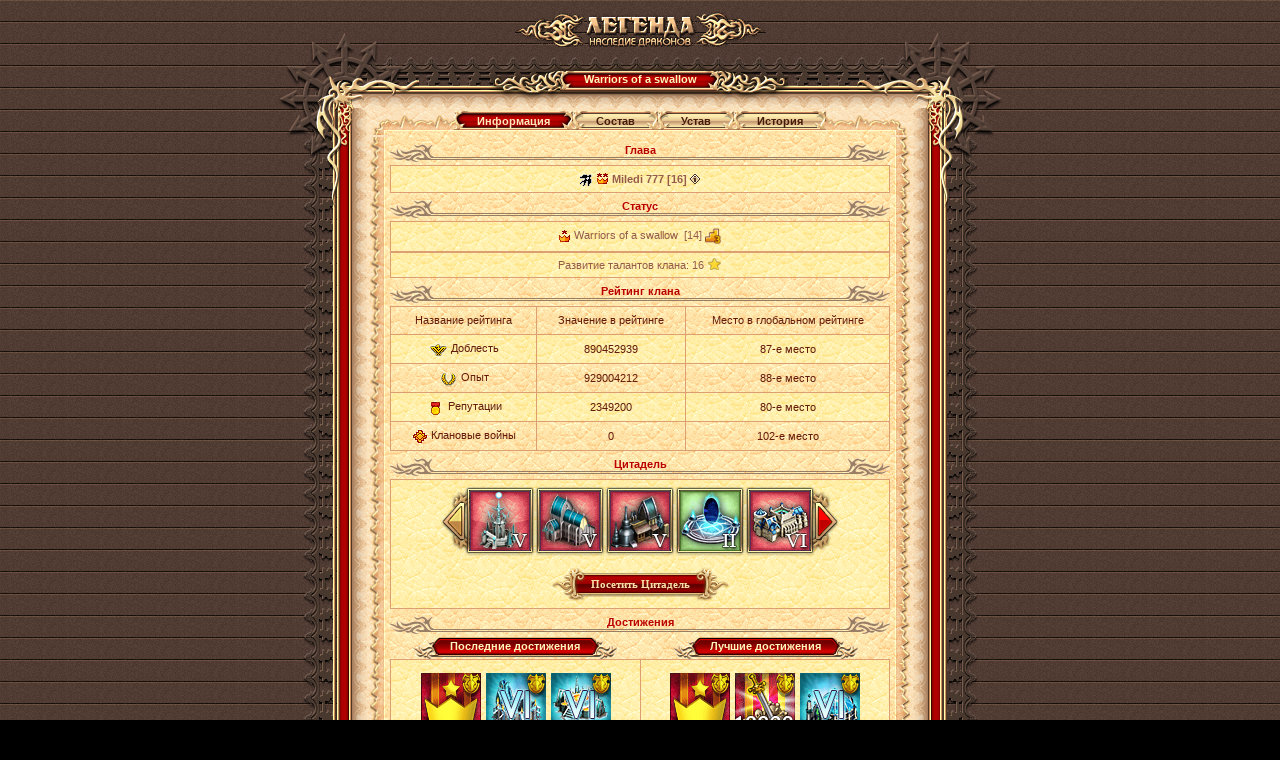

--- FILE ---
content_type: text/html;charset=UTF-8
request_url: https://w2.dwar.ru/clan_info.php?clan_id=962
body_size: 12627
content:
<!doctype html>
<html>
<head>
	<title>Информация о клане: Warriors of a swallow</title>
	
	<meta http-equiv="Content-Type" content="text/html; charset=UTF-8" />
	
	<link rel="stylesheet" type="text/css" href="style/main.css?ux=1768479607">
	<link rel="stylesheet" type="text/css" href="style/opt.css?ux=1559206926">
	<link rel="stylesheet" type="text/css" href="images/locale/ru/alt.css">
	
	    <script type="text/javascript" src="js/jquery-ui.js?ux=1384945292"></script>
	<script type="text/javascript" src="js/common.js?ux=1768479607"></script>
	<script type="text/javascript" src="js/pager.js?ux=1768479608"></script>
	<script type="text/javascript" src="js/ac_runactivecontent.js?ux=1422035967"></script>
	
</head>
<body class="bg2 regcolor normal-doctype" topmargin="0" leftmargin="0">
		<table width="100%" height="100%" cellpadding="0" cellspacing="0" border="0">
		<tbody>
			<tr>
				<td align="center" valign="top">
					<table height="10%" width="610" border="0" cellspacing="0" cellpadding="0" align="center">
						<tbody>
							<tr>
								<td>
									<h1 class="ext-logo">
										<a href="/"><img src="images/locale/ru/images/logo-info-head.gif" alt="Онлайн игра Легенда: Наследие Драконов" border="0" class="logo-main"></a>
									</h1>
								</td>
							</tr>
			
							<tr>
								<td>
									<div class="common-block common-block__red">
										<div class="corner-tl"></div>
										<div class="corner-tr"></div>
										<div class="corner-bl"></div>
										<div class="corner-br"></div>
									
										<div class="bg-t">
											<div class="common-header common-header__small">
												<div class="h-inner">
													<div class="h-txt">
														Warriors of a swallow													</div>
												</div>
											</div>
										</div>
									
										<div class="bg-l">
											<div class="bg-r">
												<div class="bg-inner">
													<div class="bg-inner-l">
														<div class="bg-inner-r">
															<div class="bg-inner-t">
																<div class="bg-inner-b">
																	<div class="common-content">
																		<table width="500" height="100%" border="0" cellspacing="0" cellpadding="0">
																			<tbody>
																				<tr height="22">
																					<td width="20" align="right" valign="bottom"><img src="images/tbl-shp_sml-corner-top-left.gif" width="20" height="22" alt=""></td>
																					<td class="tbl-shp_sml-top" valign="top" align="center">
																						<table border="0" cellspacing="0" cellpadding="0" style="position: relative; top: -2px;">
																							<tbody>
																								<tr height="21">
																																																				<td width="19" valign="top"><img ID="left_news" src="images/btn-left2.png" width="19" height="21" alt=""><br></td>
																											<td align="center" style="background: url('images/btn-cent2.png') repeat-x top; padding: 0 4px 3px;" title="Информация"><a href="clan_info.php?clan_id=962&mode=news" class="btn_2" style="white-space: nowrap;">Информация</a></td>
																											<td width="19" valign="top"><img ID="right_news" src="images/btn-right2.png" width="19" height="21" alt=""><br></td>
																																																				<td width="19" valign="top"><img ID="left_members" src="images/btn-left1.png" width="19" height="21" alt=""><br></td>
																											<td align="center" style="background: url('images/btn-cent1.png') repeat-x top; padding: 0 4px 3px;" title=""><a href="clan_info.php?clan_id=962&mode=members" class="btn_1" style="white-space: nowrap;">Состав</a></td>
																											<td width="19" valign="top"><img ID="right_members" src="images/btn-right1.png" width="19" height="21" alt=""><br></td>
																																																				<td width="19" valign="top"><img ID="left_law" src="images/btn-left1.png" width="19" height="21" alt=""><br></td>
																											<td align="center" style="background: url('images/btn-cent1.png') repeat-x top; padding: 0 4px 3px;" title=""><a href="clan_info.php?clan_id=962&mode=law" class="btn_1" style="white-space: nowrap;">Устав</a></td>
																											<td width="19" valign="top"><img ID="right_law" src="images/btn-right1.png" width="19" height="21" alt=""><br></td>
																																																				<td width="19" valign="top"><img ID="left_history" src="images/btn-left1.png" width="19" height="21" alt=""><br></td>
																											<td align="center" style="background: url('images/btn-cent1.png') repeat-x top; padding: 0 4px 3px;" title=""><a href="clan_info.php?clan_id=962&mode=history" class="btn_1" style="white-space: nowrap;">История</a></td>
																											<td width="19" valign="top"><img ID="right_history" src="images/btn-right1.png" width="19" height="21" alt=""><br></td>
																																																	</tr>
																							</tbody>
																						</table>
																					</td>
																					<td width="20" align="left" valign="bottom"><img src="images/tbl-shp_sml-corner-top-right.gif" width="20" height="22" alt=""></td>
																				</tr>
																				<tr>
																					<td class="tbl-usi_left">&nbsp;</td>
																					<td class="tbl-usi_bg" valign="top" align="center" style="padding: 0 0 3px;">
																						        <table class="coll p0 w100" height="18" style="margin: 7px 0 3px;">
            <tbody>
            <tr valign="top">
                <td width="47"><img src="images/tbl-aft_label-c-left.gif" width="47" height="18" alt="" align="absbottom"></td>
                <td class="curly_label_c b redd" align="center">Глава</td>
                <td width="47"><img src="images/tbl-aft_label-c-right.gif" width="47" height="18" alt="" align="absbottom"></td>
            </tr>
            </tbody>
        </table>

        <table class="coll w100 p6v p10h p2v brd2-all">
            <tbody>
            <tr class="bg_l">
                <td align="center"><a href="https://w2.dwar.ru/clan_info.php?clan_id=962_2" target=_blank title="Warriors of a swallow"><img src="https://w2.dwar.ru/images/data/clans/6256234.gif" border=0 width=13 height=13 align="absmiddle"></a>&nbsp;<img src="https://w2.dwar.ru/images/ranks/rank15.gif" align="absmiddle" title="Легендарный завоеватель" style="position: relative; top: -1px; width: 13px; height: 13px; border: 0;">&nbsp;<a  style="position: relative; top: 1px;"><b>Miledi 777&nbsp;[16]</b></a>&nbsp;<a href="https://w2.dwar.ru/user_info.php?nick=Miledi+777" target=_blank title="Информация о персонаже"><img src="https://w2.dwar.ru/images/player_info.gif" border=0 width=10 height=10 align="absmiddle"></a>            </tr>
            </tbody>
        </table>
        
<table class="coll p0 w100" height="18" style="margin: 7px 0 3px;">
	<tbody>
		<tr valign="top">
			<td width="47"><img src="images/tbl-aft_label-c-left.gif" width="47" height="18" alt="" align="absbottom"></td>
			<td class="curly_label_c b redd" align="center">Статус</td>
			<td width="47"><img src="images/tbl-aft_label-c-right.gif" width="47" height="18" alt="" align="absbottom"></td>
		</tr>
	</tbody>
</table>

<table class="coll w100 p6v p10h p2v brd2-all">
	<tbody>
		<tr class="bg_l">
			<td align="center"><img height="13" border="0" align="absmiddle" width="13" title="Повелители" src="/images/ranks/rank14.gif">&nbsp;Warriors of a swallow&nbsp; [14]&nbsp;<img height="17" border="0" align="absmiddle" width="18" title="Третья ступень" src="/images/clans/steps/3.png"></td>
		</tr>
	</tbody>
</table>
<table class="coll w100 p6v p10h p2v brd2-all">
	<tbody>
		<tr class="bg_l">
			<td align="center">
				Развитие талантов клана:				16				<img style="margin: -1px 0px;" src="/images/star.png" alt="star">
			</td>
		</tr>
	</tbody>
</table>

		<table class="coll p0 w100" height="18" style="margin: 7px 0 3px;">
			<tbody>
				<tr valign="top">
					<td width="47"><img src="images/tbl-aft_label-c-left.gif" width="47" height="18" alt="" align="absbottom"></td>
					<td class="curly_label_c b redd" align="center">Рейтинг клана</td>
					<td width="47"><img src="images/tbl-aft_label-c-right.gif" width="47" height="18" alt="" align="absbottom"></td>
				</tr>
			</tbody>
		</table>

		<table class="coll w100 p6v p10h p2v brd2-all clan-rating user-rating" style="padding: 0; text-align:center;">
			<thead>
				<tr>
					<td>Название рейтинга</td>
					<td>Значение в рейтинге</td>
					<td>Место в глобальном рейтинге</td>
				</tr>
			</thead>
			<tbody>
							<tr class="bg_l">
					<td><span class="user-rating-container"><img src="images/data/rating/rat_honor.png">&nbsp;Доблесть</span></td>
					<td>890452939</td>
					<td>87-е место</td>
				</tr>
							<tr class="">
					<td><span class="user-rating-container"><img src="images/data/rating/rat_exp.png">&nbsp;Опыт</span></td>
					<td>929004212</td>
					<td>88-е место</td>
				</tr>
							<tr class="bg_l">
					<td><span class="user-rating-container"><img src="images/data/rating/rat_rep.png">&nbsp;Репутации</span></td>
					<td>2349200</td>
					<td>80-е место</td>
				</tr>
							<tr class="">
					<td><span class="user-rating-container"><img src="images/data/rating/rat_clan_battle.gif">&nbsp;Клановые войны</span></td>
					<td>0</td>
					<td>102-е место</td>
				</tr>
						</tbody>
		</table>
	<table class="coll p0 w100" height="18" style="margin: 7px 0 3px;">
			<tbody>
				<tr valign="top">
					<td width="47"><img src="images/tbl-aft_label-c-left.gif" width="47" height="18" alt="" align="absbottom"></td>
					<td class="curly_label_c b redd" align="center">Цитадель</td>
					<td width="47"><img src="images/tbl-aft_label-c-right.gif" width="47" height="18" alt="" align="absbottom"></td>
				</tr>
			</tbody>
		</table>


		<table class="coll w100 p6v p10h p2v brd2-all">
		<tr id="manor_info" class="bg_l">
			<td valign="top" align="center">
				<div id="manor-slots" class="manor-slots" style="width: 350px;">
					<div class="manor-slots-cont" id="manorSlots" style="width: 350px;">
																			<span class="item-slot">
																	<span class="img"><img src="images/data/buildings/cit_oracle_5.gif" alt="" width="60" height="60" title="Оракул"></span>
															</span>
													<span class="item-slot">
																	<span class="img"><img src="images/data/buildings/cit_shop_5.gif" alt="" width="60" height="60" title="Магазин"></span>
															</span>
													<span class="item-slot">
																	<span class="img"><img src="images/data/buildings/cit_smith_5.gif" alt="" width="60" height="60" title="Мастерская"></span>
															</span>
													<span class="item-slot">
																	<span class="img"><img src="images/data/buildings/cit_circle_2.gif" alt="" width="60" height="60" title="Круг призыва"></span>
															</span>
													<span class="item-slot">
																	<span class="img"><img src="images/data/buildings/clanbuilding_warehouse_6.gif" alt="" width="60" height="60" title="Склад"></span>
															</span>
													<span class="item-slot">
																	<span class="img"><img src="images/data/buildings/cit_ratusha6.gif" alt="" width="60" height="60" title="Ратуша"></span>
															</span>
													<span class="item-slot">
																	<span class="img"><img src="images/data/buildings/cit_sanctum6.gif" alt="" width="60" height="60" title="Святилище"></span>
															</span>
													<span class="item-slot">
																	<span class="img"><img src="images/data/buildings/cit_market6.gif" alt="" width="60" height="60" title="Рынок"></span>
															</span>
													<span class="item-slot">
																	<span class="img"><img src="images/data/buildings/cit_kotel6.gif" alt="" width="60" height="60" title="Магический котел"></span>
															</span>
													<span class="item-slot">
																	<span class="img"><img src="images/data/buildings/cit_tepl6.gif" alt="" width="60" height="60" title="Теплица"></span>
															</span>
													<span class="item-slot">
																	<span class="img"><img src="images/data/buildings/cristal_2.gif" alt="" width="60" height="60" title="Кристалл единства"></span>
															</span>
													<span class="item-slot">
																	<span class="img"></span>
															</span>
													<span class="item-slot">
																	<span class="img"></span>
															</span>
													<span class="item-slot">
																	<span class="img"></span>
															</span>
													<span class="item-slot">
																	<span class="img"></span>
															</span>
											</div>

					<a href="#" id="manorBL" onclick="new Pager('manorSlots', 'manorBL', 'manorBR', 5).pageDown(); this.blur(); return false;" class="arrow-left"><img src="images/blank.gif" alt="&lt;" /></a>
					<a href="#" id="manorBR" onclick="new Pager('manorSlots', 'manorBL', 'manorBR', 5).pageUp(); this.blur(); return false;" class="arrow-right r-active"><img src="images/blank.gif" alt="&gt;" /></a>
				</div>

				<p align="center" style="margin: 0;">
					<b class="butt1 doctype pointer"><b><input value="Посетить Цитадель" type="button" onClick="window.open('/citadel_view.php?clan_id=962');" class="grnn" ></b></b><br>
				</p>
			</td>
		</tr>
		</table>

	<table class="coll p0 w100" height="18" style="margin: 7px 0 3px;">
		<tbody>
		<tr valign="top">
			<td width="47"><img src="images/tbl-aft_label-c-left.gif" width="47" height="18" alt="" align="absbottom"></td>
			<td class="curly_label_c b redd" align="center">Достижения</td>
			<td width="47"><img src="images/tbl-aft_label-c-right.gif" width="47" height="18" alt="" align="absbottom"></td>
		</tr>
		</tbody>
	</table>

	<table width="500" cellspacing="0" cellpadding="0" border="0">
		<tbody>
		<tr>
			<td width="50%" valign="top">
				<table width="100%" border="0" cellspacing="0" cellpadding="0">
					<tbody>
					<tr>
						<td colspan="3" align="center">
							<table border="0" cellspacing="0" cellpadding="0">
								<tbody>
								<tr height="22">
									<td width="27" class="tbl-usi-hdr lc"><b></b></td>
									<td align="center" class="tbl-usi-hdr mbg">Последние достижения</td>
									<td width="27" class="tbl-usi-hdr rc"><b></b></td>
								</tr>
								</tbody>
							</table>
						</td>
					</tr>
					<tr height="150px" class="bg_l">
						<td class="brd2-l brd2-top" ></td>
						<td class="brd2-top" valign="middle" align="center"  style="padding: 3px 0 0;">
															<a href="#" onclick="showAchievementInfo(3948); return false;" title="Мы - Повелители!"><img src="images/data/achievements/clan_povelitel.gif" width="60" height="60" border="0" style="margin: 1px;"></a>
															<a href="#" onclick="showAchievementInfo(5338); return false;" title="Святилище VI"><img src="images/data/achievements/ach_cit_sanctum6.gif" width="60" height="60" border="0" style="margin: 1px;"></a>
															<a href="#" onclick="showAchievementInfo(5340); return false;" title="Магический котел VI"><img src="images/data/achievements/ach_cit_kotel6.gif" width="60" height="60" border="0" style="margin: 1px;"></a>
															<a href="#" onclick="showAchievementInfo(3881); return false;" title="14 уровень клана"><img src="images/data/achievements/clan_14level.gif" width="60" height="60" border="0" style="margin: 1px;"></a>
															<a href="#" onclick="showAchievementInfo(5342); return false;" title="Теплица VI"><img src="images/data/achievements/ach_cit_tepl6.gif" width="60" height="60" border="0" style="margin: 1px;"></a>
															<a href="#" onclick="showAchievementInfo(3982); return false;" title="Еще больше магов!"><img src="images/data/achievements/40magov_clan.gif" width="60" height="60" border="0" style="margin: 1px;"></a>
													</td>
						<td class="brd2-top "  ></td>
					</tr>
					<tr height="35px" class="bg_l" height="22">
						<td class="brd2-l brd2-bt brd2-top" ></td>
						<td class="brd2-bt brd2-top" valign="middle" align="center">
							<b>Всего достижений:</b>
							<b class="redd">115</b>
						<td class="brd2-bt brd2-top"></td>
					</tr>
					</tbody>
				</table>
			</td>
			<td width="50%" valign="top">
				<table width="100%" border="0" cellspacing="0" cellpadding="0">
					<tbody>
					<tr>
						<td colspan="3" align="center">
							<table border="0" cellspacing="0" cellpadding="0">
								<tbody>
								<tr height="22">
									<td width="27" class="tbl-usi-hdr lc"><b></b></td>
									<td align="center" class="tbl-usi-hdr mbg">Лучшие достижения</td>
									<td width="27" class="tbl-usi-hdr rc"><b></b></td>
								</tr>
								</tbody>
							</table>
						</td>
					</tr>
					<tr height="150px" class="bg_l">
						<td class="brd2-l brd2-top" ></td>
						<td class="brd2-top" valign="middle" align="center"  style="padding: 3px 0 0;">
															<a href="#" onclick="showAchievementInfo(3948);return false;" title="Мы - Повелители!"><img src="images/data/achievements/clan_povelitel.gif" width="60" height="60" border="0" style="margin: 1px"></a>
															<a href="#" onclick="showAchievementInfo(3915);return false;" title="Великому клану – Великая битва!"><img src="images/data/achievements/klan_vb_10000.gif" width="60" height="60" border="0" style="margin: 1px"></a>
															<a href="#" onclick="showAchievementInfo(5342);return false;" title="Теплица VI"><img src="images/data/achievements/ach_cit_tepl6.gif" width="60" height="60" border="0" style="margin: 1px"></a>
															<a href="#" onclick="showAchievementInfo(5340);return false;" title="Магический котел VI"><img src="images/data/achievements/ach_cit_kotel6.gif" width="60" height="60" border="0" style="margin: 1px"></a>
															<a href="#" onclick="showAchievementInfo(5339);return false;" title="Рынок VI"><img src="images/data/achievements/ach_cit_market6.gif" width="60" height="60" border="0" style="margin: 1px"></a>
															<a href="#" onclick="showAchievementInfo(5338);return false;" title="Святилище VI"><img src="images/data/achievements/ach_cit_sanctum6.gif" width="60" height="60" border="0" style="margin: 1px"></a>
													</td>
						<td class="brd2-top brd2-r"></td>
					</tr>
					<tr height="35px" class="bg_l" height="22">
						<td class="brd2-bt brd2-top" ></td>
						<td class="brd2-bt brd2-top" valign="middle" align="center">
							<b>Всего очков:</b>
							<b class="redd">620</b>
						<td class="brd2-bt brd2-top brd2-r"></td>
					</tr>
					</tbody>
				</table>
			</td>
		</tr>
		</tbody>
	</table>
		<table class="coll p0 w100" height="18" style="margin: 7px 0 3px;">
			<tbody>
				<tr valign="top">
					<td width="47"><img src="images/tbl-aft_label-c-left.gif" width="47" height="18" alt="" align="absbottom"></td>
					<td class="curly_label_c b redd" align="center">Подарки</td>
					<td width="47"><img src="images/tbl-aft_label-c-right.gif" width="47" height="18" alt="" align="absbottom"></td>
				</tr>
			</tbody>
		</table>

		<table class="coll w100 brd2-all">
			<tbody>
				<tr class="bg_l">
					<td align="center" style="padding: 5px 0 5px 5px;">
														<a href="#" style="padding: 0; margin: 2px; height: 60px; width: 60px; display: block; float: left; overflow: hidden;" onclick="showArtifactInfo(false,false,false,false,'112980212'); return false;" title="От &nbsp;Йети Махонгу&nbsp;[1]&nbsp;.  За активное участие в Зимних играх воины вашего клана награждаются почетной платиновой медалью."><img style="margin: 0; padding: 0; overflow: hidden; position: relative; height: 60px; width: 60px;" src="images/data/artifacts/platmed_klan_1.gif" border="0" alt=""></a>
														<a href="#" style="padding: 0; margin: 2px; height: 60px; width: 60px; display: block; float: left; overflow: hidden;" onclick="showArtifactInfo(false,false,false,false,'110312467'); return false;" title="От &nbsp;Йети Махонгу&nbsp;[1]&nbsp;.  За активное участие в Зимних играх воины вашего клана награждаются почетной платиновой медалью."><img style="margin: 0; padding: 0; overflow: hidden; position: relative; height: 60px; width: 60px;" src="images/data/artifacts/platmed_klan_2.gif" border="0" alt=""></a>
														<a href="#" style="padding: 0; margin: 2px; height: 60px; width: 60px; display: block; float: left; overflow: hidden;" onclick="showArtifactInfo(false,false,false,false,'100131994'); return false;" title="От &nbsp;Йети Махонгу&nbsp;[1]&nbsp;.  За активное участие в Зимних играх воины вашего клана награждаются почетной платиновой медалью."><img style="margin: 0; padding: 0; overflow: hidden; position: relative; height: 60px; width: 60px;" src="images/data/artifacts/platmed_klan_2.gif" border="0" alt=""></a>
														<a href="#" style="padding: 0; margin: 2px; height: 60px; width: 60px; display: block; float: left; overflow: hidden;" onclick="showArtifactInfo(false,false,false,false,'96157677'); return false;" title="От &nbsp;Йети Махонгу&nbsp;[1]&nbsp;.  За активное участие в Зимних играх воины вашего клана награждаются почетной платиновой медалью."><img style="margin: 0; padding: 0; overflow: hidden; position: relative; height: 60px; width: 60px;" src="images/data/artifacts/platmed_klan_1.gif" border="0" alt=""></a>
														<a href="#" style="padding: 0; margin: 2px; height: 60px; width: 60px; display: block; float: left; overflow: hidden;" onclick="showArtifactInfo(false,false,false,false,'84681676'); return false;" title="От &nbsp;Йети Махонгу&nbsp;[1]&nbsp;.  За активное участие в Зимних играх воины вашего клана награждаются почетной платиновой медалью."><img style="margin: 0; padding: 0; overflow: hidden; position: relative; height: 60px; width: 60px;" src="images/data/artifacts/platmed_klan_2.gif" border="0" alt=""></a>
														<a href="#" style="padding: 0; margin: 2px; height: 60px; width: 60px; display: block; float: left; overflow: hidden;" onclick="showArtifactInfo(false,false,false,false,'18635021'); return false;" title="От &nbsp;Йети Махонгу&nbsp;[1]&nbsp;.  За активное участие в Зимних играх воины вашего клана награждаются почетной платиновой медалью."><img style="margin: 0; padding: 0; overflow: hidden; position: relative; height: 60px; width: 60px;" src="images/data/artifacts/platmed_klan_2.gif" border="0" alt=""></a>
														<a href="#" style="padding: 0; margin: 2px; height: 60px; width: 60px; display: block; float: left; overflow: hidden;" onclick="showArtifactInfo(false,false,false,false,'115667061'); return false;" title=" "><img style="margin: 0; padding: 0; overflow: hidden; position: relative; height: 60px; width: 60px;" src="images/data/artifacts/ng_2013_klan_zam_5.gif" border="0" alt=""></a>
														<a href="#" style="padding: 0; margin: 2px; height: 60px; width: 60px; display: block; float: left; overflow: hidden;" onclick="showArtifactInfo(false,false,false,false,'115651308'); return false;" title=" "><img style="margin: 0; padding: 0; overflow: hidden; position: relative; height: 60px; width: 60px;" src="images/data/artifacts/ng_2013_klan_zam_4.gif" border="0" alt=""></a>
														<a href="#" style="padding: 0; margin: 2px; height: 60px; width: 60px; display: block; float: left; overflow: hidden;" onclick="showArtifactInfo(false,false,false,false,'115625243'); return false;" title=" "><img style="margin: 0; padding: 0; overflow: hidden; position: relative; height: 60px; width: 60px;" src="images/data/artifacts/ng_2013_klan_zam_3.gif" border="0" alt=""></a>
														<a href="#" style="padding: 0; margin: 2px; height: 60px; width: 60px; display: block; float: left; overflow: hidden;" onclick="showArtifactInfo(false,false,false,false,'115615781'); return false;" title=" "><img style="margin: 0; padding: 0; overflow: hidden; position: relative; height: 60px; width: 60px;" src="images/data/artifacts/ng_2013_klan_zam_2.gif" border="0" alt=""></a>
														<a href="#" style="padding: 0; margin: 2px; height: 60px; width: 60px; display: block; float: left; overflow: hidden;" onclick="showArtifactInfo(false,false,false,false,'115603089'); return false;" title=" "><img style="margin: 0; padding: 0; overflow: hidden; position: relative; height: 60px; width: 60px;" src="images/data/artifacts/ng_2013_klan_zam_1.gif" border="0" alt=""></a>
														<a href="#" style="padding: 0; margin: 2px; height: 60px; width: 60px; display: block; float: left; overflow: hidden;" onclick="showArtifactInfo(false,false,false,false,'115579192'); return false;" title="От &nbsp;&nbsp;&nbsp;-Капибар-&nbsp;[12]&nbsp;.  Всех С Наступающим Друзья!!!!!"><img style="margin: 0; padding: 0; overflow: hidden; position: relative; height: 60px; width: 60px;" src="images/data/artifacts/vip_g_kl_dek_2014_1.gif" border="0" alt=""></a>
														<a href="#" style="padding: 0; margin: 2px; height: 60px; width: 60px; display: block; float: left; overflow: hidden;" onclick="showArtifactInfo(false,false,false,false,'113858711'); return false;" title="От &nbsp;&nbsp;&nbsp;Рыжая-Анжела-&nbsp;[10]&nbsp;.  ELVIS желает клану Warriors of a swallow  и его главе Miledi 777)))удачи и процветания)Viva Las Vegas!!! ;)"><img style="margin: 0; padding: 0; overflow: hidden; position: relative; height: 60px; width: 60px;" src="images/data/artifacts/vip_g_kl_14_5.gif" border="0" alt=""></a>
														<a href="#" style="padding: 0; margin: 2px; height: 60px; width: 60px; display: block; float: left; overflow: hidden;" onclick="showArtifactInfo(false,false,false,false,'113262083'); return false;" title="От &nbsp;&nbsp;&nbsp;начгес&nbsp;[12]&nbsp;.  "><img style="margin: 0; padding: 0; overflow: hidden; position: relative; height: 60px; width: 60px;" src="images/data/artifacts/vip_kl_bochka.gif" border="0" alt=""></a>
														<a href="#" style="padding: 0; margin: 2px; height: 60px; width: 60px; display: block; float: left; overflow: hidden;" onclick="showArtifactInfo(false,false,false,false,'113254329'); return false;" title=" От клана &nbsp;Лангольеры. "><img style="margin: 0; padding: 0; overflow: hidden; position: relative; height: 60px; width: 60px;" src="images/data/artifacts/vip_kl_klever.gif" border="0" alt=""></a>
														<a href="#" style="padding: 0; margin: 2px; height: 60px; width: 60px; display: block; float: left; overflow: hidden;" onclick="showArtifactInfo(false,false,false,false,'113208075'); return false;" title="От &nbsp;&nbsp;&nbsp;Эмаган&nbsp;[8]&nbsp;.  "><img style="margin: 0; padding: 0; overflow: hidden; position: relative; height: 60px; width: 60px;" src="images/data/artifacts/vip_kl_bochka.gif" border="0" alt=""></a>
														<a href="#" style="padding: 0; margin: 2px; height: 60px; width: 60px; display: block; float: left; overflow: hidden;" onclick="showArtifactInfo(false,false,false,false,'113044709'); return false;" title=" От клана &nbsp;Лангольеры. На удачу всем!!!"><img style="margin: 0; padding: 0; overflow: hidden; position: relative; height: 60px; width: 60px;" src="images/data/artifacts/vip_kl_klever.gif" border="0" alt=""></a>
														<a href="#" style="padding: 0; margin: 2px; height: 60px; width: 60px; display: block; float: left; overflow: hidden;" onclick="showArtifactInfo(false,false,false,false,'112807467'); return false;" title="От &nbsp;&nbsp;&nbsp;-Капибар-&nbsp;[12]&nbsp;.  Всем добра и приятной игры!!!"><img style="margin: 0; padding: 0; overflow: hidden; position: relative; height: 60px; width: 60px;" src="images/data/artifacts/vip_kl_bochka.gif" border="0" alt=""></a>
														<a href="#" style="padding: 0; margin: 2px; height: 60px; width: 60px; display: block; float: left; overflow: hidden;" onclick="showArtifactInfo(false,false,false,false,'112767560'); return false;" title="От &nbsp;&nbsp;&nbsp;-Капибар-&nbsp;[12]&nbsp;.  Всех благ нам и процветания!!!"><img style="margin: 0; padding: 0; overflow: hidden; position: relative; height: 60px; width: 60px;" src="images/data/artifacts/vip_kl_gift_buket.gif" border="0" alt=""></a>
														<a href="#" style="padding: 0; margin: 2px; height: 60px; width: 60px; display: block; float: left; overflow: hidden;" onclick="showArtifactInfo(false,false,false,false,'112373567'); return false;" title="От &nbsp;&nbsp;&nbsp;Coyc&nbsp;[16]&nbsp;.  С Наступающим Новым Годом! обнял вас!"><img style="margin: 0; padding: 0; overflow: hidden; position: relative; height: 60px; width: 60px;" src="images/data/artifacts/vip_kl_bochka.gif" border="0" alt=""></a>
														<a href="#" style="padding: 0; margin: 2px; height: 60px; width: 60px; display: block; float: left; overflow: hidden;" onclick="showArtifactInfo(false,false,false,false,'112371086'); return false;" title="От &nbsp;&nbsp;&nbsp;MrFomas&nbsp;[17]&nbsp;.  Поздравляю вас с наступающим Новым Годом!!!)))"><img style="margin: 0; padding: 0; overflow: hidden; position: relative; height: 60px; width: 60px;" src="images/data/artifacts/vip_g_kl_dek_2014_1.gif" border="0" alt=""></a>
														<a href="#" style="padding: 0; margin: 2px; height: 60px; width: 60px; display: block; float: left; overflow: hidden;" onclick="showArtifactInfo(false,false,false,false,'111672784'); return false;" title="От &nbsp;Администрация&nbsp;[20]&nbsp;. Поздравляем, вы приняли участие в 7-м сезоне Лиги Шеары Клановых Войн"><img style="margin: 0; padding: 0; overflow: hidden; position: relative; height: 60px; width: 60px;" src="images/data/artifacts/Bronza.gif" border="0" alt=""></a>
														<a href="#" style="padding: 0; margin: 2px; height: 60px; width: 60px; display: block; float: left; overflow: hidden;" onclick="showArtifactInfo(false,false,false,false,'111113980'); return false;" title="От &nbsp;&nbsp;&nbsp;jasonSM&nbsp;[7]&nbsp;.  "><img style="margin: 0; padding: 0; overflow: hidden; position: relative; height: 60px; width: 60px;" src="images/data/artifacts/vip_kl_bochka.gif" border="0" alt=""></a>
														<a href="#" style="padding: 0; margin: 2px; height: 60px; width: 60px; display: block; float: left; overflow: hidden;" onclick="showArtifactInfo(false,false,false,false,'110768199'); return false;" title="От &nbsp;&nbsp;&nbsp;teliport&nbsp;[16]&nbsp;.  "><img style="margin: 0; padding: 0; overflow: hidden; position: relative; height: 60px; width: 60px;" src="images/data/artifacts/vip_kl_bochka.gif" border="0" alt=""></a>
														<a href="#" style="padding: 0; margin: 2px; height: 60px; width: 60px; display: block; float: left; overflow: hidden;" onclick="showArtifactInfo(false,false,false,false,'110323419'); return false;" title="От &nbsp;&nbsp;&nbsp;-Капибар-&nbsp;[12]&nbsp;.  С наступающим 8 Марта!!!"><img style="margin: 0; padding: 0; overflow: hidden; position: relative; height: 60px; width: 60px;" src="images/data/artifacts/vip_kl_gift_buket.gif" border="0" alt=""></a>
														<a href="#" style="padding: 0; margin: 2px; height: 60px; width: 60px; display: block; float: left; overflow: hidden;" onclick="showArtifactInfo(false,false,false,false,'102307363'); return false;" title="От &nbsp;&nbsp;&nbsp;GarbageCollector&nbsp;[20]&nbsp;.   Спасибо за приятную компанию, советы, поддержку))  Удачи и приятной игры всем))"><img style="margin: 0; padding: 0; overflow: hidden; position: relative; height: 60px; width: 60px;" src="images/data/artifacts/vip_kl_bochka.gif" border="0" alt=""></a>
														<a href="#" style="padding: 0; margin: 2px; height: 60px; width: 60px; display: block; float: left; overflow: hidden;" onclick="showArtifactInfo(false,false,false,false,'102273336'); return false;" title="От &nbsp;&nbsp;&nbsp;ЙошкинКот&nbsp;[20]&nbsp;.  "><img style="margin: 0; padding: 0; overflow: hidden; position: relative; height: 60px; width: 60px;" src="images/data/artifacts/vip_g_kl_dek_2014_1.gif" border="0" alt=""></a>
														<a href="#" style="padding: 0; margin: 2px; height: 60px; width: 60px; display: block; float: left; overflow: hidden;" onclick="showArtifactInfo(false,false,false,false,'102251880'); return false;" title="От &nbsp;&nbsp;&nbsp;FETER&nbsp;[16]&nbsp;.  С новым Годом)))Процветание и успехов."><img style="margin: 0; padding: 0; overflow: hidden; position: relative; height: 60px; width: 60px;" src="images/data/artifacts/vip_kl_bochka.gif" border="0" alt=""></a>
														<a href="#" style="padding: 0; margin: 2px; height: 60px; width: 60px; display: block; float: left; overflow: hidden;" onclick="showArtifactInfo(false,false,false,false,'102251653'); return false;" title=" От клана &nbsp;Темное Братство. С Новым Годом)))Добра и счастья"><img style="margin: 0; padding: 0; overflow: hidden; position: relative; height: 60px; width: 60px;" src="images/data/artifacts/vip_g_kl_dek_2014_2.gif" border="0" alt=""></a>
														<a href="#" style="padding: 0; margin: 2px; height: 60px; width: 60px; display: block; float: left; overflow: hidden;" onclick="showArtifactInfo(false,false,false,false,'102227162'); return false;" title="От &nbsp;&nbsp;&nbsp;--Царица Ночи--&nbsp;[20]&nbsp;.  *
*
С Новым годом!
Чтобы Дракон принес удачу
И исполнил все мечты,
В Новый год я вам желаю
Счастья, радости, любви!

Мощи, ловкости, везения,
Красоты, здоровья, сил.
Чтобы год вам только радость
И победы приносил!"><img style="margin: 0; padding: 0; overflow: hidden; position: relative; height: 60px; width: 60px;" src="images/data/artifacts/vip_g_kl_dek_2014_1.gif" border="0" alt=""></a>
														<a href="#" style="padding: 0; margin: 2px; height: 60px; width: 60px; display: block; float: left; overflow: hidden;" onclick="showArtifactInfo(false,false,false,false,'102226617'); return false;" title="От &nbsp;&nbsp;&nbsp;Miledi 777&nbsp;[16]&nbsp;.  К нам летит Дракон по небу,
Пламя разгоняет тучи.
Он — охранник наш, всецело,
Очень грозный и могучий.
Пусть сжигает все ненастье —
Ну, и смело мчит вперёд,
Принесет с собою счастье
И удачи в Новый год!
"><img style="margin: 0; padding: 0; overflow: hidden; position: relative; height: 60px; width: 60px;" src="images/data/artifacts/vip_g_kl_dek_2014_1.gif" border="0" alt=""></a>
														<a href="#" style="padding: 0; margin: 2px; height: 60px; width: 60px; display: block; float: left; overflow: hidden;" onclick="showArtifactInfo(false,false,false,false,'102225848'); return false;" title=" От клана &nbsp;Темное Братство. Поздравляю с Новым годом! Пусть этот год приумножит мгновения счастья, радости и любви! Желаю в наступающем году невероятных сюрпризов, интересных событий и сказочных встреч!


"><img style="margin: 0; padding: 0; overflow: hidden; position: relative; height: 60px; width: 60px;" src="images/data/artifacts/vip_g_kl_dek_2014_2.gif" border="0" alt=""></a>
														<a href="#" style="padding: 0; margin: 2px; height: 60px; width: 60px; display: block; float: left; overflow: hidden;" onclick="showArtifactInfo(false,false,false,false,'102174464'); return false;" title="От &nbsp;&nbsp;&nbsp;Coyc&nbsp;[16]&nbsp;.  С Наступающим! "><img style="margin: 0; padding: 0; overflow: hidden; position: relative; height: 60px; width: 60px;" src="images/data/artifacts/vip_g_kl_dek_2014_1.gif" border="0" alt=""></a>
														<a href="#" style="padding: 0; margin: 2px; height: 60px; width: 60px; display: block; float: left; overflow: hidden;" onclick="showArtifactInfo(false,false,false,false,'101966732'); return false;" title="От &nbsp;&nbsp;&nbsp;Coyc&nbsp;[16]&nbsp;.  Горяченького в студию,всем употребить и закусить!"><img style="margin: 0; padding: 0; overflow: hidden; position: relative; height: 60px; width: 60px;" src="images/data/artifacts/vip_kl_bochka.gif" border="0" alt=""></a>
														<a href="#" style="padding: 0; margin: 2px; height: 60px; width: 60px; display: block; float: left; overflow: hidden;" onclick="showArtifactInfo(false,false,false,false,'101270793'); return false;" title="От &nbsp;Администрация&nbsp;[20]&nbsp;. Поздравляем, вы заняли 5-е место в серебряной лиге во 2-м сезоне Лиги Драконов Клановых Войн"><img style="margin: 0; padding: 0; overflow: hidden; position: relative; height: 60px; width: 60px;" src="images/data/artifacts/Serebro_kv.gif" border="0" alt=""></a>
														<a href="#" style="padding: 0; margin: 2px; height: 60px; width: 60px; display: block; float: left; overflow: hidden;" onclick="showArtifactInfo(false,false,false,false,'101263770'); return false;" title="От &nbsp;&nbsp;&nbsp;graf ge Voron&nbsp;[12]&nbsp;.  Мои дорогие соклановцы- братья по оружию  !!! Все, кто ради престижа клана выложился до придела. Поздравляю Вас  с вхождением в серебряную  лигу Клановых битв ! Мы не просто в серебре- Мы на 5 месте !!!  Мы дружная команда !!! Растем вместе ! Помогаем друг другу !!!!!! И покоряем все новые и новые вершины DWARa !"><img style="margin: 0; padding: 0; overflow: hidden; position: relative; height: 60px; width: 60px;" src="images/data/artifacts/yarm_klanlion_1012.gif" border="0" alt=""></a>
														<a href="#" style="padding: 0; margin: 2px; height: 60px; width: 60px; display: block; float: left; overflow: hidden;" onclick="showArtifactInfo(false,false,false,false,'100888566'); return false;" title="От &nbsp;&nbsp;Звезданут&nbsp;[10]&nbsp;.  Добра !"><img style="margin: 0; padding: 0; overflow: hidden; position: relative; height: 60px; width: 60px;" src="images/data/artifacts/vip_kl_bochka.gif" border="0" alt=""></a>
														<a href="#" style="padding: 0; margin: 2px; height: 60px; width: 60px; display: block; float: left; overflow: hidden;" onclick="showArtifactInfo(false,false,false,false,'100856972'); return false;" title="От &nbsp;Администрация&nbsp;[20]&nbsp;. Поздравляем, вы приняли участие в 4-м сезоне Лиги Шеары Клановых Войн"><img style="margin: 0; padding: 0; overflow: hidden; position: relative; height: 60px; width: 60px;" src="images/data/artifacts/Bronza.gif" border="0" alt=""></a>
														<a href="#" style="padding: 0; margin: 2px; height: 60px; width: 60px; display: block; float: left; overflow: hidden;" onclick="showArtifactInfo(false,false,false,false,'98496113'); return false;" title="От &nbsp;&nbsp;&nbsp;KiBoCtOc2&nbsp;[14]&nbsp;.  Пусть счастье в руки упадет
И, как снежинка, не растает.
Пусть сбудется под Новый год
Всё то, о чём душа мечтает!

Здоровье будет пусть, любовь,
Всё остальное — достижимо.
А то, что портит людям кровь,
Пусть навсегда проходит мимо!

"><img style="margin: 0; padding: 0; overflow: hidden; position: relative; height: 60px; width: 60px;" src="images/data/artifacts/vip_g_kl_dek_2014_1.gif" border="0" alt=""></a>
														<a href="#" style="padding: 0; margin: 2px; height: 60px; width: 60px; display: block; float: left; overflow: hidden;" onclick="showArtifactInfo(false,false,false,false,'97229869'); return false;" title=" От клана &nbsp;ПИК. .
***

Удачи и процветания, ребята)))

***"><img style="margin: 0; padding: 0; overflow: hidden; position: relative; height: 60px; width: 60px;" src="images/data/artifacts/vip_kl_klever.gif" border="0" alt=""></a>
														<a href="#" style="padding: 0; margin: 2px; height: 60px; width: 60px; display: block; float: left; overflow: hidden;" onclick="showArtifactInfo(false,false,false,false,'97229860'); return false;" title="От &nbsp;&nbsp;&nbsp;CoJLyMuP&nbsp;[10]&nbsp;.  Было честью находиться в одном составе с вами друзья! "><img style="margin: 0; padding: 0; overflow: hidden; position: relative; height: 60px; width: 60px;" src="images/data/artifacts/vip_kl_bochka.gif" border="0" alt=""></a>
														<a href="#" style="padding: 0; margin: 2px; height: 60px; width: 60px; display: block; float: left; overflow: hidden;" onclick="showArtifactInfo(false,false,false,false,'97148304'); return false;" title="От &nbsp;Администрация&nbsp;[20]&nbsp;. Поздравляем, вы приняли участие в 2-м сезоне Лиги Шеары Клановых Войн"><img style="margin: 0; padding: 0; overflow: hidden; position: relative; height: 60px; width: 60px;" src="images/data/artifacts/Bronza.gif" border="0" alt=""></a>
														<a href="#" style="padding: 0; margin: 2px; height: 60px; width: 60px; display: block; float: left; overflow: hidden;" onclick="showArtifactInfo(false,false,false,false,'94743903'); return false;" title=" От клана &nbsp;Золотой ПИК (1749517200). "><img style="margin: 0; padding: 0; overflow: hidden; position: relative; height: 60px; width: 60px;" src="images/data/artifacts/vip_g_kl_dek_2014_2.gif" border="0" alt=""></a>
														<a href="#" style="padding: 0; margin: 2px; height: 60px; width: 60px; display: block; float: left; overflow: hidden;" onclick="showArtifactInfo(false,false,false,false,'94661150'); return false;" title="От &nbsp;&nbsp;&nbsp;Miledi 777&nbsp;[16]&nbsp;.  С Новым годом!

Пусть вам этот Новый год
Много счастья принесёт,
Много радости, добра
Без печали и без зла.

Пусть исполнятся мечты
И желания, и сны.
Пусть сияют ваши глазки,
Будет жизнь пускай, как в сказке!
"><img style="margin: 0; padding: 0; overflow: hidden; position: relative; height: 60px; width: 60px;" src="images/data/artifacts/vip_g_kl_dek_2014_1.gif" border="0" alt=""></a>
														<a href="#" style="padding: 0; margin: 2px; height: 60px; width: 60px; display: block; float: left; overflow: hidden;" onclick="showArtifactInfo(false,false,false,false,'93154544'); return false;" title="От &nbsp;&nbsp;&nbsp;Север17&nbsp;[9]&nbsp;.  "><img style="margin: 0; padding: 0; overflow: hidden; position: relative; height: 60px; width: 60px;" src="images/data/artifacts/vip_kl_bochka.gif" border="0" alt=""></a>
														<a href="#" style="padding: 0; margin: 2px; height: 60px; width: 60px; display: block; float: left; overflow: hidden;" onclick="showArtifactInfo(false,false,false,false,'92197100'); return false;" title="От &nbsp;&nbsp;&nbsp;АРБУЗНЫЙ ХВОСТИК&nbsp;[20]&nbsp;.  Чтобы удача всем сопутствовала!"><img style="margin: 0; padding: 0; overflow: hidden; position: relative; height: 60px; width: 60px;" src="images/data/artifacts/vip_kl_udacha.gif" border="0" alt=""></a>
														<a href="#" style="padding: 0; margin: 2px; height: 60px; width: 60px; display: block; float: left; overflow: hidden;" onclick="showArtifactInfo(false,false,false,false,'85287683'); return false;" title="От &nbsp;&nbsp;&nbsp;&nbsp;__VALEK__&nbsp;[18]&nbsp;.  С 8 марта милые воительницы!"><img style="margin: 0; padding: 0; overflow: hidden; position: relative; height: 60px; width: 60px;" src="images/data/artifacts/vip_kl_gift_buket.gif" border="0" alt=""></a>
														<a href="#" style="padding: 0; margin: 2px; height: 60px; width: 60px; display: block; float: left; overflow: hidden;" onclick="showArtifactInfo(false,false,false,false,'85272246'); return false;" title=" От клана &nbsp;Insiders. Среди весенних первых дней
8 Марта всех дороже.
На всей земле, для всех людей
Весна и женщины похожи.
Любви, здоровья, счастья Вам
И красоты Вам пожелаем
И с первым праздником весны
От всей души Вас поздравляем.Среди весенних первых дней
8 Марта всех дороже.
На всей земле, для всех людей
Весна и женщины похожи.
Любви, здоровья, счастья Вам
И красоты Вам пожелаем
И с первым праздником весны
От всей души Вас поздравляем."><img style="margin: 0; padding: 0; overflow: hidden; position: relative; height: 60px; width: 60px;" src="images/data/artifacts/vip_kl_klever.gif" border="0" alt=""></a>
														<a href="#" style="padding: 0; margin: 2px; height: 60px; width: 60px; display: block; float: left; overflow: hidden;" onclick="showArtifactInfo(false,false,false,false,'85076600'); return false;" title="От &nbsp;&nbsp;DS_MockingBird_&nbsp;[5]&nbsp;.  "><img style="margin: 0; padding: 0; overflow: hidden; position: relative; height: 60px; width: 60px;" src="images/data/artifacts/vip_kl_bochka.gif" border="0" alt=""></a>
														<a href="#" style="padding: 0; margin: 2px; height: 60px; width: 60px; display: block; float: left; overflow: hidden;" onclick="showArtifactInfo(false,false,false,false,'76513476'); return false;" title=" От клана &nbsp;Insiders. Вам желаю в Новый Год
Жить без горя и забот!
Не ходить весь год в аптеку,
Погасить всю ипотеку,
Чаще ездить на Багамы,
Из проблем не делать драмы
И обиды не копить,
Сразу проще станет жить!"><img style="margin: 0; padding: 0; overflow: hidden; position: relative; height: 60px; width: 60px;" src="images/data/artifacts/vip_g_kl_dek_2014_2.gif" border="0" alt=""></a>
														<a href="#" style="padding: 0; margin: 2px; height: 60px; width: 60px; display: block; float: left; overflow: hidden;" onclick="showArtifactInfo(false,false,false,false,'76011931'); return false;" title=" От клана &nbsp;ПИК. Провожаем Крыску в путь,

Про нее ты позабудь,

Приготовь скорей сырок,

Вступит Бык на порог!

Пусть рогатый и хвостатый

Символ года вас хранит,

Исключит пусть все тревоги

И избавит от обид.

Пусть финансы вам приносит,

Бережет семейный мир,

Принесет успех желанный

И здоровьем наградит!
"><img style="margin: 0; padding: 0; overflow: hidden; position: relative; height: 60px; width: 60px;" src="images/data/artifacts/vip_g_kl_dek_2014_2.gif" border="0" alt=""></a>
														<a href="#" style="padding: 0; margin: 2px; height: 60px; width: 60px; display: block; float: left; overflow: hidden;" onclick="showArtifactInfo(false,false,false,false,'75973635'); return false;" title="От &nbsp;&nbsp;&nbsp;Север17&nbsp;[9]&nbsp;.  "><img style="margin: 0; padding: 0; overflow: hidden; position: relative; height: 60px; width: 60px;" src="images/data/artifacts/vip_g_kl_dek_2014_1.gif" border="0" alt=""></a>
														<a href="#" style="padding: 0; margin: 2px; height: 60px; width: 60px; display: block; float: left; overflow: hidden;" onclick="showArtifactInfo(false,false,false,false,'75781040'); return false;" title=" От клана &nbsp;Золотой ПИК (1749517200). С Новым Годом!!!"><img style="margin: 0; padding: 0; overflow: hidden; position: relative; height: 60px; width: 60px;" src="images/data/artifacts/vip_g_kl_dek_2014_2.gif" border="0" alt=""></a>
														<a href="#" style="padding: 0; margin: 2px; height: 60px; width: 60px; display: block; float: left; overflow: hidden;" onclick="showArtifactInfo(false,false,false,false,'73850161'); return false;" title="От &nbsp;&nbsp;&nbsp;Витус Воевода&nbsp;[11]&nbsp;.  Поднимем градус настроения к Новому году!!! Удачи!!!"><img style="margin: 0; padding: 0; overflow: hidden; position: relative; height: 60px; width: 60px;" src="images/data/artifacts/vip_kl_bochka.gif" border="0" alt=""></a>
														<a href="#" style="padding: 0; margin: 2px; height: 60px; width: 60px; display: block; float: left; overflow: hidden;" onclick="showArtifactInfo(false,false,false,false,'73744617'); return false;" title="От &nbsp;&nbsp;&nbsp;MAVRO&nbsp;[7]&nbsp;.  Хорошей Жизни Друзья!!!"><img style="margin: 0; padding: 0; overflow: hidden; position: relative; height: 60px; width: 60px;" src="images/data/artifacts/vip_kl_bochka.gif" border="0" alt=""></a>
														<a href="#" style="padding: 0; margin: 2px; height: 60px; width: 60px; display: block; float: left; overflow: hidden;" onclick="showArtifactInfo(false,false,false,false,'71359811'); return false;" title="От &nbsp;Администрация&nbsp;[20]&nbsp;. Поздравляем, вы заняли 10-е место в бронзовой лиге в 16-ом сезоне Высшего Дивизиона Клановых Войн"><img style="margin: 0; padding: 0; overflow: hidden; position: relative; height: 60px; width: 60px;" src="images/data/artifacts/Bronza.gif" border="0" alt=""></a>
														<a href="#" style="padding: 0; margin: 2px; height: 60px; width: 60px; display: block; float: left; overflow: hidden;" onclick="showArtifactInfo(false,false,false,false,'70761872'); return false;" title="От &nbsp;&nbsp;&nbsp;Miledi 777&nbsp;[16]&nbsp;.  Миленький очаг для тех кто замерз и потерялся)  :devil: "><img style="margin: 0; padding: 0; overflow: hidden; position: relative; height: 60px; width: 60px;" src="images/data/artifacts/vip_1013_fire.gif" border="0" alt=""></a>
														<a href="#" style="padding: 0; margin: 2px; height: 60px; width: 60px; display: block; float: left; overflow: hidden;" onclick="showArtifactInfo(false,false,false,false,'70761790'); return false;" title="От &nbsp;&nbsp;&nbsp;_-Voland-_&nbsp;[17]&nbsp;.  Махнем по маленькой)))"><img style="margin: 0; padding: 0; overflow: hidden; position: relative; height: 60px; width: 60px;" src="images/data/artifacts/vip_kl_bochka.gif" border="0" alt=""></a>
														<a href="#" style="padding: 0; margin: 2px; height: 60px; width: 60px; display: block; float: left; overflow: hidden;" onclick="showArtifactInfo(false,false,false,false,'70619500'); return false;" title=" От клана &nbsp;Элита Агрессоров. На удачу)"><img style="margin: 0; padding: 0; overflow: hidden; position: relative; height: 60px; width: 60px;" src="images/data/artifacts/vip_kl_klever.gif" border="0" alt=""></a>
														<a href="#" style="padding: 0; margin: 2px; height: 60px; width: 60px; display: block; float: left; overflow: hidden;" onclick="showArtifactInfo(false,false,false,false,'68834292'); return false;" title="От &nbsp;&nbsp;&nbsp;АРБУЗНЫЙ ХВОСТИК&nbsp;[20]&nbsp;.  Всем желаю удачи на вашем пути как в игре, так и в реально жизни! Только побед!"><img style="margin: 0; padding: 0; overflow: hidden; position: relative; height: 60px; width: 60px;" src="images/data/artifacts/vip_kl_gift_mechi.gif" border="0" alt=""></a>
														<a href="#" style="padding: 0; margin: 2px; height: 60px; width: 60px; display: block; float: left; overflow: hidden;" onclick="showArtifactInfo(false,false,false,false,'68488476'); return false;" title="От &nbsp;Администрация&nbsp;[20]&nbsp;. Поздравляем, вы приняли участие в 15-ом сезоне Высшего Дивизиона Клановых Войн"><img style="margin: 0; padding: 0; overflow: hidden; position: relative; height: 60px; width: 60px;" src="images/data/artifacts/Bronza.gif" border="0" alt=""></a>
														<a href="#" style="padding: 0; margin: 2px; height: 60px; width: 60px; display: block; float: left; overflow: hidden;" onclick="showArtifactInfo(false,false,false,false,'68150129'); return false;" title="От &nbsp;&nbsp;БОГ&nbsp;[10]&nbsp;.  Поздравляю всех парней клана с днём защитника отечества!!! "><img style="margin: 0; padding: 0; overflow: hidden; position: relative; height: 60px; width: 60px;" src="images/data/artifacts/vip_kl_bochka.gif" border="0" alt=""></a>
														<a href="#" style="padding: 0; margin: 2px; height: 60px; width: 60px; display: block; float: left; overflow: hidden;" onclick="showArtifactInfo(false,false,false,false,'68082916'); return false;" title="От &nbsp;&nbsp;&nbsp;АРБУЗНЫЙ ХВОСТИК&nbsp;[20]&nbsp;.  Всем счастья и добра!"><img style="margin: 0; padding: 0; overflow: hidden; position: relative; height: 60px; width: 60px;" src="images/data/artifacts/vip_kl_orden.gif" border="0" alt=""></a>
														<a href="#" style="padding: 0; margin: 2px; height: 60px; width: 60px; display: block; float: left; overflow: hidden;" onclick="showArtifactInfo(false,false,false,false,'66708649'); return false;" title=" От клана &nbsp;Академия Инквизиторов. 
Наступает год счастливый —
Это точный мой прогноз.
Не обманет в праздник славный
Вас, поверьте, Дед Мороз.

Вам желаю новых планов,
Жить красиво, без невзгод.
Принесет пусть вам удачу
Этот яркий Новый год."><img style="margin: 0; padding: 0; overflow: hidden; position: relative; height: 60px; width: 60px;" src="images/data/artifacts/vip_g_kl_dek_2014_2.gif" border="0" alt=""></a>
														<a href="#" style="padding: 0; margin: 2px; height: 60px; width: 60px; display: block; float: left; overflow: hidden;" onclick="showArtifactInfo(false,false,false,false,'66507828'); return false;" title="От &nbsp;&nbsp;&nbsp;Справедлива_Я&nbsp;[19]&nbsp;.  Спасибо Вам за поддержку!
С наступающим Новым Годом!"><img style="margin: 0; padding: 0; overflow: hidden; position: relative; height: 60px; width: 60px;" src="images/data/artifacts/vip_g_kl_dek_2014_1.gif" border="0" alt=""></a>
														<a href="#" style="padding: 0; margin: 2px; height: 60px; width: 60px; display: block; float: left; overflow: hidden;" onclick="showArtifactInfo(false,false,false,false,'65586179'); return false;" title="От &nbsp;Администрация&nbsp;[20]&nbsp;. Поздравляем, вы достойно сражались в бронзовой лиге в четырнадцатом сезоне Высшего Дивизиона Клановых Войн"><img style="margin: 0; padding: 0; overflow: hidden; position: relative; height: 60px; width: 60px;" src="images/data/artifacts/Bronza.gif" border="0" alt=""></a>
														<a href="#" style="padding: 0; margin: 2px; height: 60px; width: 60px; display: block; float: left; overflow: hidden;" onclick="showArtifactInfo(false,false,false,false,'64181354'); return false;" title="От &nbsp;Администрация&nbsp;[20]&nbsp;. Поздравляем, вы достойно сражались в бронзовой лиге в тринадцатом сезоне Высшего Дивизиона Клановых Войн"><img style="margin: 0; padding: 0; overflow: hidden; position: relative; height: 60px; width: 60px;" src="images/data/artifacts/Bronza.gif" border="0" alt=""></a>
														<a href="#" style="padding: 0; margin: 2px; height: 60px; width: 60px; display: block; float: left; overflow: hidden;" onclick="showArtifactInfo(false,false,false,false,'63786518'); return false;" title=" От клана &nbsp;Элита Агрессоров. Удачи всем"><img style="margin: 0; padding: 0; overflow: hidden; position: relative; height: 60px; width: 60px;" src="images/data/artifacts/vip_kl_klever.gif" border="0" alt=""></a>
														<a href="#" style="padding: 0; margin: 2px; height: 60px; width: 60px; display: block; float: left; overflow: hidden;" onclick="showArtifactInfo(false,false,false,false,'63782337'); return false;" title=" От клана &nbsp;Элита Агрессоров. (づ｡◕‿‿◕｡)づ"><img style="margin: 0; padding: 0; overflow: hidden; position: relative; height: 60px; width: 60px;" src="images/data/artifacts/vip_kl_klever.gif" border="0" alt=""></a>
														<a href="#" style="padding: 0; margin: 2px; height: 60px; width: 60px; display: block; float: left; overflow: hidden;" onclick="showArtifactInfo(false,false,false,false,'63782121'); return false;" title="От &nbsp;&nbsp;&nbsp;tutych&nbsp;[15]&nbsp;.  "><img style="margin: 0; padding: 0; overflow: hidden; position: relative; height: 60px; width: 60px;" src="images/data/artifacts/vip_kl_bochka.gif" border="0" alt=""></a>
														<a href="#" style="padding: 0; margin: 2px; height: 60px; width: 60px; display: block; float: left; overflow: hidden;" onclick="showArtifactInfo(false,false,false,false,'63681659'); return false;" title=" От клана &nbsp;Элита Агрессоров. "><img style="margin: 0; padding: 0; overflow: hidden; position: relative; height: 60px; width: 60px;" src="images/data/artifacts/vip_kl_klever.gif" border="0" alt=""></a>
														<a href="#" style="padding: 0; margin: 2px; height: 60px; width: 60px; display: block; float: left; overflow: hidden;" onclick="showArtifactInfo(false,false,false,false,'62077805'); return false;" title="От &nbsp;&nbsp;&nbsp;Marvel vs DC&nbsp;[10]&nbsp;.  Поздравляю наш клан с Новым 2018 годом !!! Всем счастья и успехов во всех начинаниях )))"><img style="margin: 0; padding: 0; overflow: hidden; position: relative; height: 60px; width: 60px;" src="images/data/artifacts/vip_kl_bochka.gif" border="0" alt=""></a>
														<a href="#" style="padding: 0; margin: 2px; height: 60px; width: 60px; display: block; float: left; overflow: hidden;" onclick="showArtifactInfo(false,false,false,false,'59913332'); return false;" title="От &nbsp;Администрация&nbsp;[20]&nbsp;. Поздравляем, вы заняли 10-е место в бронзовой лиге в двенадцатом сезоне Высшего Дивизиона Клановых Войн"><img style="margin: 0; padding: 0; overflow: hidden; position: relative; height: 60px; width: 60px;" src="images/data/artifacts/Bronza.gif" border="0" alt=""></a>
														<a href="#" style="padding: 0; margin: 2px; height: 60px; width: 60px; display: block; float: left; overflow: hidden;" onclick="showArtifactInfo(false,false,false,false,'57244808'); return false;" title="От &nbsp;&nbsp;&nbsp;АРБУЗНЫЙ ХВОСТИК&nbsp;[20]&nbsp;.  Ребята, всем желаю побед и новых вершин!
Всех помню!
Мы еще обязательно повоюем вместе!
Мой первый и навсегда единственный клан!"><img style="margin: 0; padding: 0; overflow: hidden; position: relative; height: 60px; width: 60px;" src="images/data/artifacts/gift_pivo_131210.gif" border="0" alt=""></a>
														<a href="#" style="padding: 0; margin: 2px; height: 60px; width: 60px; display: block; float: left; overflow: hidden;" onclick="showArtifactInfo(false,false,false,false,'57127488'); return false;" title="От &nbsp;Администрация&nbsp;[20]&nbsp;. Поздравляем, вы достойно сражались в бронзовой лиге в одиннадцатом сезоне Высшего Дивизиона Клановых Войн"><img style="margin: 0; padding: 0; overflow: hidden; position: relative; height: 60px; width: 60px;" src="images/data/artifacts/Bronza.gif" border="0" alt=""></a>
														<a href="#" style="padding: 0; margin: 2px; height: 60px; width: 60px; display: block; float: left; overflow: hidden;" onclick="showArtifactInfo(false,false,false,false,'54200666'); return false;" title="От &nbsp;&nbsp;&nbsp;graf ge Voron&nbsp;[12]&nbsp;.  ПОздравляю Клан с Третьей ступенью ! Молодци.Мы долго щли к этому и сделали !
ОДИН ЗА ВСЕХ И ВСЕ ЗА ОДНОГО ! -
Вот принцип в все века всегда победный!
Девиз Друзей - надёжных, Добрых, верных,
Где сила от единства своего."><img style="margin: 0; padding: 0; overflow: hidden; position: relative; height: 60px; width: 60px;" src="images/data/artifacts/g_kl_yar_0214_2.gif" border="0" alt=""></a>
														<a href="#" style="padding: 0; margin: 2px; height: 60px; width: 60px; display: block; float: left; overflow: hidden;" onclick="showArtifactInfo(false,false,false,false,'50664667'); return false;" title="От &nbsp;Администрация&nbsp;[20]&nbsp;. Поздравляем, вы достойно сражались в бронзовой лиге в десятом сезоне Высшего Дивизиона Клановых Войн"><img style="margin: 0; padding: 0; overflow: hidden; position: relative; height: 60px; width: 60px;" src="images/data/artifacts/Bronza.gif" border="0" alt=""></a>
														<a href="#" style="padding: 0; margin: 2px; height: 60px; width: 60px; display: block; float: left; overflow: hidden;" onclick="showArtifactInfo(false,false,false,false,'49525933'); return false;" title="От &nbsp;&nbsp;&nbsp;АРБУЗНЫЙ ХВОСТИК&nbsp;[20]&nbsp;.  Вы как второй дом для меня! Спасибо за всё!"><img style="margin: 0; padding: 0; overflow: hidden; position: relative; height: 60px; width: 60px;" src="images/data/artifacts/vip_kl_shater2.gif" border="0" alt=""></a>
														<a href="#" style="padding: 0; margin: 2px; height: 60px; width: 60px; display: block; float: left; overflow: hidden;" onclick="showArtifactInfo(false,false,false,false,'45788108'); return false;" title="От &nbsp;&nbsp;&nbsp;АРБУЗНЫЙ ХВОСТИК&nbsp;[20]&nbsp;.  Да откроются все двери перед нами!

Всех люблю, ценю и уважаю!

Очень рад что вырос и росту я с вами!"><img style="margin: 0; padding: 0; overflow: hidden; position: relative; height: 60px; width: 60px;" src="images/data/artifacts/98348_3_103_181001_127.gif" border="0" alt=""></a>
														<a href="#" style="padding: 0; margin: 2px; height: 60px; width: 60px; display: block; float: left; overflow: hidden;" onclick="showArtifactInfo(false,false,false,false,'19250'); return false;" title="От &nbsp;&nbsp;S_A_R_G_O_N&nbsp;[13]&nbsp;. Удачи и успехов во всём!!!"><img style="margin: 0; padding: 0; overflow: hidden; position: relative; height: 60px; width: 60px;" src="images/data/artifacts/gift_drag_131210.gif" border="0" alt=""></a>
											</td>
				</tr>
			</tbody>
		</table>
			<table class="coll p0 w100" height="18" style="margin: 7px 0 3px;">
				<tbody>
					<tr valign="top">
						<td width="47"><img src="images/tbl-aft_label-c-left.gif" width="47" height="18" alt="" align="absbottom"></td>
						<td class="curly_label_c b redd" align="center">Союзники</td>
						<td width="47"><img src="images/tbl-aft_label-c-right.gif" width="47" height="18" alt="" align="absbottom"></td>
					</tr>
				</tbody>
			</table>

			<table class="coll w100 p6v p10h p2v brd2-all">
				<tbody>
					<tr class="bg_l">
						<td align="center">
							<a title="Eden valour" href="#" onClick="showClanInfo('5015'); return false;"><img src="/images/data/clans/3349451.gif" border=0 width=13 height=13 align="absmiddle"></a>&nbsp;<b>Eden valour</b><br><a title="Warriors of a swallow" href="#" onClick="showClanInfo('962'); return false;"><img src="/images/data/clans/6256234.gif" border=0 width=13 height=13 align="absmiddle"></a>&nbsp;<b>Warriors of a swallow</b><br><a title="Лангольеры" href="#" onClick="showClanInfo('464'); return false;"><img src="/images/data/clans/langoleri.gif" border=0 width=13 height=13 align="absmiddle"></a>&nbsp;<b>Лангольеры</b><br><a title="Темное Братство" href="#" onClick="showClanInfo('334'); return false;"><img src="/images/data/clans/4748070.gif" border=0 width=13 height=13 align="absmiddle"></a>&nbsp;<b>Темное Братство</b><br>						</td>
					</tr>
				</tbody>
			</table>
		<table class="coll p0 w100" height="18" style="margin: 7px 0 3px;">
			<tbody>
				<tr valign="top">
					<td width="47"><img src="images/tbl-aft_label-c-left.gif" width="47" height="18" alt="" align="absbottom"></td>
					<td class="curly_label_c b" align="center">Новость №1</td>
					<td width="47"><img src="images/tbl-aft_label-c-right.gif" width="47" height="18" alt="" align="absbottom"></td>
				</tr>
			</tbody>
		</table>

		<table class="coll w100 p6v p10h p2v brd2-all">
			<tbody>
				<tr class="bg_l">
					<td align="left">
						10.12.2017 21:01  Глава    Miledi 777 [13]  привел свой клан к долгожданной 3-й ступени.!!!					</td>
				</tr>
			</tbody>
		</table>
		<table class="coll p0 w100" height="18" style="margin: 7px 0 3px;">
			<tbody>
				<tr valign="top">
					<td width="47"><img src="images/tbl-aft_label-c-left.gif" width="47" height="18" alt="" align="absbottom"></td>
					<td class="curly_label_c b" align="center">Новость №2</td>
					<td width="47"><img src="images/tbl-aft_label-c-right.gif" width="47" height="18" alt="" align="absbottom"></td>
				</tr>
			</tbody>
		</table>

		<table class="coll w100 p6v p10h p2v brd2-all">
			<tbody>
				<tr class="bg_l">
					<td align="left">
						ПРИЁМ В НАШУ СТАЮ ОТКРЫТ <br><br>Требования к кандидатам:<br>1) от 18 лет<br>2)отсутствие конфликтов <br>3)готовность участвовать в жизни клана<br>4) регулярный онлайн<br><br>От нас:<br>1) клановые таланты (+60хп)<br>2) +140 единиц к шкале энергии<br>3) возможность использовать СИНИЙ тотем 13 лвла<br>4) прокачанная цитадель<br>5) походы на КВ и другая взаимопомощь					</td>
				</tr>
			</tbody>
		</table>
		<table class="coll p0 w100" height="18" style="margin: 7px 0 3px;">
			<tbody>
				<tr valign="top">
					<td width="47"><img src="images/tbl-aft_label-c-left.gif" width="47" height="18" alt="" align="absbottom"></td>
					<td class="curly_label_c b" align="center">Новость №3</td>
					<td width="47"><img src="images/tbl-aft_label-c-right.gif" width="47" height="18" alt="" align="absbottom"></td>
				</tr>
			</tbody>
		</table>

		<table class="coll w100 p6v p10h p2v brd2-all">
			<tbody>
				<tr class="bg_l">
					<td align="left">
						25.10.2020 19:48  Ваш клан покинул альянс Агрессоров					</td>
				</tr>
			</tbody>
		</table>
																					</td>
																					<td class="tbl-usi_right">&nbsp;</td>
																				</tr>
																				<tr height="18">
																					<td width="20" align="right" valign="top"><img src="images/tbl-shp_sml-corner-bottom-left.gif" width="20" height="18" alt=""></td>
																					<td class="tbl-shp_sml-bottom" valign="top" align="center">&nbsp;</td>
																					<td width="20" align="left" valign="top"><img src="images/tbl-shp_sml-corner-bottom-right.gif" width="20" height="18" alt=""></td>
																				</tr>
																			</tbody>
																		</table>
																	</div>
																</div>
															</div>
														</div>
													</div>
												</div>
											</div>
										</div>
										
										<div class="bg-b"></div>
									</div>
								</td>
							</tr>
						</tbody>
					</table>
				</td>
			</tr>
			
			<tr>
				<td align="center">
					<div style="position: absolute; top: -10000px; left: -10000px;"><!-- Rating Mail.ru counter -->
<script type="text/javascript">
var _tmr = window._tmr || (window._tmr = []);
_tmr.push({id: "3187103", type: "pageView", start: (new Date()).getTime()});
_tmr.push({ type: 'setUserID', userid: "0" });
(function (d, w, id) {
  if (d.getElementById(id)) return;
  var ts = d.createElement("script"); ts.type = "text/javascript"; ts.async = true; ts.id = id;
  ts.src = (d.location.protocol == "https:" ? "https:" : "http:")+"//top-fwz1.mail.ru/js/code.js";
  var f = function () {var s = d.getElementsByTagName("script")[0]; s.parentNode.insertBefore(ts, s);};
  if (w.opera == "[object Opera]") { d.addEventListener("DOMContentLoaded", f, false); } else { f(); }
})(document, window, "topmailru-code");
</script><noscript><div>
<img src="https://top-fwz1.mail.ru/counter?id=3187103;js=na" style="border:0;position:absolute;left:-9999px;" alt="Top.Mail.Ru" />
</div></noscript>
<!-- //Rating Mail.ru counter --> 
<!-- Google Tag Manager -->
<script>(function(w,d,s,l,i){w[l]=w[l]||[];w[l].push({'gtm.start':
new Date().getTime(),event:'gtm.js'});var f=d.getElementsByTagName(s)[0],
j=d.createElement(s),dl=l!='dataLayer'?'&l='+l:'';j.async=true;j.src=
'https://www.googletagmanager.com/gtm.js?id='+i+dl;f.parentNode.insertBefore(j,f);
})(window,document,'script','dataLayer','GTM-KMVBJHVL');</script>
<!-- End Google Tag Manager -->
<!-- Google Tag Manager (noscript) -->
<noscript><iframe src="https://www.googletagmanager.com/ns.html?id=GTM-KMVBJHVL"
height="0" width="0" style="display:none;visibility:hidden"></iframe></noscript>
<!-- End Google Tag Manager (noscript) --> 
</div>				</td>
			</tr>
		</tbody>
	</table>
</body>
</html>

